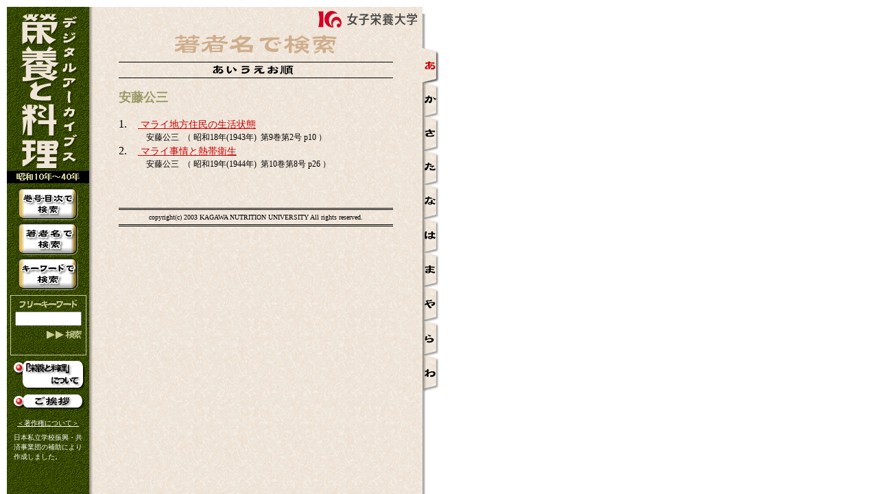

--- FILE ---
content_type: text/html; charset=utf-8
request_url: https://eiyotoryoris.jp/authors/22?this_row=%E3%81%82
body_size: 1982
content:
<html lang="ja">

<HEAD>
<!-- Global site tag (gtag.js) - Google Analytics -->
<script async src="https://www.googletagmanager.com/gtag/js?id=G-7MBDFSVJK7"></script>
<script>
  window.dataLayer = window.dataLayer || [];
  function gtag(){dataLayer.push(arguments);}
  gtag('js', new Date());

  gtag('config', 'G-7MBDFSVJK7');
  gtag('config', 'UA-111303580-1');
</script>
<META http-equiv="content-type" content="text/html;charset=UTF-8">
<TITLE>栄養と料理デジタルアーカイブス｜著者名で検索｜あ 行
</TITLE>
<STYLE type="text/css">
	body { background-image: url(/images/bg_other.gif); background-repeat: repeat-y; }
	.copyrights-title { color: #FFFFFF; font-size: 10px; text-decoration : underline; }
	.copyrights-text { color: #FFFFFF; font-size: 10px; }
	.text { color: #000000; font-size: 12px; line-height : 180%; }
	.copyrights-footer { color: #000000; font-size: 10px; }
	.bg-sarch { background-image : url(/images/bg_sarch.gif) ; background-repeat : repeat ; }
	.topics { color: #999966; font-size: 18px; font-weight : bold ; }
	A.text { color : #CC0000 ; font-size: 14px; text-decoration : underline ; line-height : 110%; }
	A.text:active { color : #0000FF ; }
	A.text:visited { color : #CC9999 ; }
	A.text:hover { color : #CC6666 ; }
</STYLE>
  <meta name="csrf-param" content="authenticity_token" />
<meta name="csrf-token" content="D2UbKutMUjHqA2+CDIad6/iOXkLfp7DaancdOfcmqD0Xjm4l0rFoVtu+5TDybO8izoqhmVSsNqrTV0/e0a5vvQ==" />
</HEAD>
<BODY bgcolor="#FFFFFF" leftmargin="0" marginwidth="0" topmargin="0" marginheight="0">
<IMG src="/images/dot_ffffff.gif" height="10" width="642" border="0"><BR>
<TABLE cellpadding="0" cellspacing="0" border="0" width="640">
<TR>
<TD width="10" valign="top"><IMG src="/images/space.gif" height="1" width="10" border="0"></TD>

<TD width="120" align="center" valign="top"><IMG src="/images/space.gif" height="10" width="120" border="0"><BR>
<a href="/index.html"><IMG src="/images/title.gif" alt="栄養と料理デジタルアーカイブス トップページへ戻る" height="227" width="94" border="0"></a><BR>
<IMG src="/images/space.gif" height="2" width="1" border="0"><BR>
<IMG src="/images/title_bar.gif" alt="昭和10年\uFF5E30年" height="18" width="120" border="0"><BR>
<IMG src="/images/space.gif" height="5" width="1" border="0"><BR>
<a href="/issue_year/1935/"><IMG src="/images/menu_title.gif" alt="巻号・目次で検索" height="49" width="87" border="0"></a><BR>
<IMG src="/images/space.gif" height="2" width="1" border="0"><BR>
<a href="/authors/"><IMG src="/images/menu_author.gif" alt="著者名で検索" height="49" width="87" border="0"></a><BR>
<IMG src="/images/space.gif" height="2" width="1" border="0"><BR>
<a href="/keywords/"><IMG src="/images/menu_keyword.gif" alt="キーワードで検索" height="49" width="87" border="0"></a><BR>
<IMG src="/images/space.gif" height="7" width="1" border="0"><BR>
<TABLE border="0" cellpadding="0" cellspacing="0" bgcolor="#CCCC99" width="110">
<TR>
<TD>
<TABLE border="0" cellpadding="6" cellspacing="1" width="100%">
<TR>
<TD class="bg-sarch" align="center"><IMG src="/images/menu_free-title.gif" alt="フリーキーワード" height="12" width="85" border="0"><BR>
<IMG src="/images/space.gif" height="5" width="1" border="0"><BR>
<form action="/free_word" accept-charset="UTF-8" method="post"><input name="utf8" type="hidden" value="&#x2713;" autocomplete="off" /><input type="hidden" name="authenticity_token" value="Hd8XxvUES/fpDhd6EN4/ne4pwzrUQv5NuxVNnjtKN7cFNGLJzPlxkNizncjuNE1U2C084V9JeD0CNR95HcLwNw==" autocomplete="off" />
<INPUT type="text" name="free_word" size="10"><BR>
<IMG src="/images/space.gif" height="6" width="1" border="0"><BR>
<DIV align="right">
<INPUT type="image" src="/images/menu_free-btn.gif" alt="検索" border="0" onclick="submit();">
</DIV>
</form></TD>
</TR>
</TABLE>
</TD>
</TR>
</TABLE>

<IMG src="/images/space.gif" height="8" width="1" border="0"><BR>


<a href="/concept.html"><IMG src="/images/menu_concept.gif" alt="「栄養と料理」について" height="42" width="108" border="0"></a><BR>
<IMG src="/images/space.gif" height="7" width="1" border="0"><BR>
<a href="/greet.html"><IMG src="/images/menu_greet.gif" alt="ご挨拶" height="22" width="108" border="0"></a><BR>
<IMG src="/images/space.gif" height="13" width="1" border="0"><BR>
<TABLE cellpadding="0" cellspacing="0" border="0" width="100">
<TR>
<TD align="center"><a href="/copyright.html"><SPAN class="copyrights-title">＜著作権について＞</SPAN></a>
</TD>
</TR>
<TR>
<TD><IMG src="/images/space.gif" height="7" width="1" border="0"></TD>
</TR>
<TR>
<TD>
<SPAN class="copyrights-text">日本私立学校振興・共済事業団の補助により作成しました。</SPAN>
</TD>
</TR>
</TABLE>

<IMG src="/images/space.gif" height="10" width="1" border="0"><BR>
</TD>

<TD width="486" align="center" valign="top"><IMG src="/images/space.gif" height="6" width="466" border="0"><BR>
<DIV align="right"><A href="http://www.eiyo.ac.jp/index.html"><IMG src="/images/logo.gif" alt="女子栄養大学 トップページへリンク" height="24" width="152" border="0"></A>
</DIV>
<IMG src="/images/space.gif" height="10" width="1" border="0"><BR>
<IMG src="/author/images/title.gif" alt="著者名で検索" height="28" width="236" border="0"><BR>
<IMG src="/images/space.gif" height="12" width="1" border="0"><BR>
<IMG src="/author/images/subtitle.gif" alt="あいうえお順" height="24" width="400" border="0"><BR>
<IMG src="/images/space.gif" height="16" width="1" border="0"><BR>
<TABLE cellpadding="0" cellspacing="0" border="0" width="400">
<TR>
<TD>
<SPAN class="topics">安藤公三</SPAN>
<BR>
<BR>

    <DT>1.　<a href="/articles/2506/" class="text">
      マライ地方住民の生活状態</a>
    </DT>
    <DD class="text">
      安藤公三&nbsp;
             （
      昭和18年(1943年)&nbsp;
      第9巻第2号
       p10 ）
    </DD>
    <DT>2.　<a href="/articles/2971/" class="text">
      マライ事情と熱帯衛生</a>
    </DT>
    <DD class="text">
      安藤公三&nbsp;
             （
      昭和19年(1944年)&nbsp;
      第10巻第8号
       p26 ）
    </DD>

</TD>
</TR>
</TABLE>

<BR><IMG src="/images/space.gif" height="35" width="1" border="0"><BR>
<TABLE cellpadding="0" cellspacing="0" border="0" width="400">
<TR>
<TD><IMG src="/images/border.gif" height="3" width="400" border="0"></TD>
</TR>
<TR>
<TD><IMG src="/images/space.gif" height="5" width="1" border="0"></TD>
</TR>
<TR>
<TD align="center">
<SPAN class="copyrights-footer">copyright(c) 2003 KAGAWA NUTRITION UNIVERSITY All rights reserved.</SPAN>
</TD>
</TR>
<TR>
<TD><IMG src="/images/space.gif" height="5" width="1" border="0"></TD>
</TR>
<TR>
<TD><IMG src="/images/border.gif" height="3" width="400" border="0"></TD>
</TR>
</TABLE>
<BR>
</TD>
<TD width="24" valign="top"><IMG src="../images/dot_ffffff.gif" height="10" width="5" border="0"><BR>
<IMG src="/images/space.gif" height="50" width="24" border="0"><BR>
<TABLE cellpadding="0" cellspacing="0" border="0">
<TR>
<TD>
<A href="/authors?this_row=%E3%81%82"><IMG src="/author/images/navi_a-on.gif" alt="あ" height="50" width="24" border="0"></A><BR>
<A href="/authors?this_row=%E3%81%8B"><IMG src="/author/images/navi_k.gif" alt="か" height="49" width="24" border="0"></A><BR>
<A href="/authors?this_row=%E3%81%95"><IMG src="/author/images/navi_s.gif" alt="さ" height="50" width="24" border="0"></A><BR>
<A href="/authors?this_row=%E3%81%9F"><IMG src="/author/images/navi_t.gif" alt="た" height="49" width="24" border="0"></A><BR>
<A href="/authors?this_row=%E3%81%AA"><IMG src="/author/images/navi_n.gif" alt="な" height="50" width="24" border="0"></A><BR>
<A href="/authors?this_row=%E3%81%AF"><IMG src="/author/images/navi_h.gif" alt="は" height="49" width="24" border="0"></A><BR>
<A href="/authors?this_row=%E3%81%BE"><IMG src="/author/images/navi_m.gif" alt="ま" height="50" width="24" border="0"></A><BR>
<A href="/authors?this_row=%E3%82%84"><IMG src="/author/images/navi_y.gif" alt="や" height="50" width="24" border="0"></A><BR>
<A href="/authors?this_row=%E3%82%89"><IMG src="/author/images/navi_r.gif" alt="ら" height="50" width="24" border="0"></A><BR>
<A href="/authors?this_row=%E3%82%8F"><IMG src="/author/images/navi_w.gif" alt="わ" height="54" width="24" border="0"></A>

</TD>
</TR>
</TABLE>
</TD>
</TR>
</TABLE>



</BODY>
</html>

